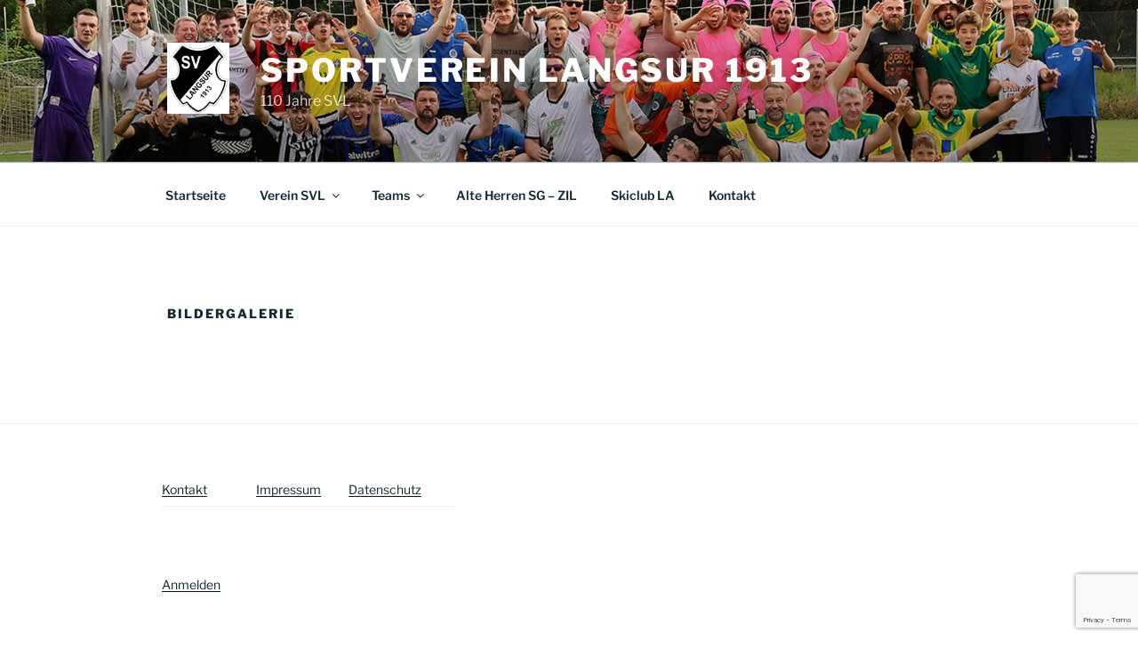

--- FILE ---
content_type: text/html; charset=utf-8
request_url: https://www.google.com/recaptcha/api2/anchor?ar=1&k=6LfYh4cUAAAAAML1b_peJ97b7bKinZS3VczLxkNr&co=aHR0cHM6Ly9zdi1sYW5nc3VyLmRlOjQ0Mw..&hl=en&v=PoyoqOPhxBO7pBk68S4YbpHZ&size=invisible&anchor-ms=20000&execute-ms=30000&cb=qg3rw4rqfr8a
body_size: 48505
content:
<!DOCTYPE HTML><html dir="ltr" lang="en"><head><meta http-equiv="Content-Type" content="text/html; charset=UTF-8">
<meta http-equiv="X-UA-Compatible" content="IE=edge">
<title>reCAPTCHA</title>
<style type="text/css">
/* cyrillic-ext */
@font-face {
  font-family: 'Roboto';
  font-style: normal;
  font-weight: 400;
  font-stretch: 100%;
  src: url(//fonts.gstatic.com/s/roboto/v48/KFO7CnqEu92Fr1ME7kSn66aGLdTylUAMa3GUBHMdazTgWw.woff2) format('woff2');
  unicode-range: U+0460-052F, U+1C80-1C8A, U+20B4, U+2DE0-2DFF, U+A640-A69F, U+FE2E-FE2F;
}
/* cyrillic */
@font-face {
  font-family: 'Roboto';
  font-style: normal;
  font-weight: 400;
  font-stretch: 100%;
  src: url(//fonts.gstatic.com/s/roboto/v48/KFO7CnqEu92Fr1ME7kSn66aGLdTylUAMa3iUBHMdazTgWw.woff2) format('woff2');
  unicode-range: U+0301, U+0400-045F, U+0490-0491, U+04B0-04B1, U+2116;
}
/* greek-ext */
@font-face {
  font-family: 'Roboto';
  font-style: normal;
  font-weight: 400;
  font-stretch: 100%;
  src: url(//fonts.gstatic.com/s/roboto/v48/KFO7CnqEu92Fr1ME7kSn66aGLdTylUAMa3CUBHMdazTgWw.woff2) format('woff2');
  unicode-range: U+1F00-1FFF;
}
/* greek */
@font-face {
  font-family: 'Roboto';
  font-style: normal;
  font-weight: 400;
  font-stretch: 100%;
  src: url(//fonts.gstatic.com/s/roboto/v48/KFO7CnqEu92Fr1ME7kSn66aGLdTylUAMa3-UBHMdazTgWw.woff2) format('woff2');
  unicode-range: U+0370-0377, U+037A-037F, U+0384-038A, U+038C, U+038E-03A1, U+03A3-03FF;
}
/* math */
@font-face {
  font-family: 'Roboto';
  font-style: normal;
  font-weight: 400;
  font-stretch: 100%;
  src: url(//fonts.gstatic.com/s/roboto/v48/KFO7CnqEu92Fr1ME7kSn66aGLdTylUAMawCUBHMdazTgWw.woff2) format('woff2');
  unicode-range: U+0302-0303, U+0305, U+0307-0308, U+0310, U+0312, U+0315, U+031A, U+0326-0327, U+032C, U+032F-0330, U+0332-0333, U+0338, U+033A, U+0346, U+034D, U+0391-03A1, U+03A3-03A9, U+03B1-03C9, U+03D1, U+03D5-03D6, U+03F0-03F1, U+03F4-03F5, U+2016-2017, U+2034-2038, U+203C, U+2040, U+2043, U+2047, U+2050, U+2057, U+205F, U+2070-2071, U+2074-208E, U+2090-209C, U+20D0-20DC, U+20E1, U+20E5-20EF, U+2100-2112, U+2114-2115, U+2117-2121, U+2123-214F, U+2190, U+2192, U+2194-21AE, U+21B0-21E5, U+21F1-21F2, U+21F4-2211, U+2213-2214, U+2216-22FF, U+2308-230B, U+2310, U+2319, U+231C-2321, U+2336-237A, U+237C, U+2395, U+239B-23B7, U+23D0, U+23DC-23E1, U+2474-2475, U+25AF, U+25B3, U+25B7, U+25BD, U+25C1, U+25CA, U+25CC, U+25FB, U+266D-266F, U+27C0-27FF, U+2900-2AFF, U+2B0E-2B11, U+2B30-2B4C, U+2BFE, U+3030, U+FF5B, U+FF5D, U+1D400-1D7FF, U+1EE00-1EEFF;
}
/* symbols */
@font-face {
  font-family: 'Roboto';
  font-style: normal;
  font-weight: 400;
  font-stretch: 100%;
  src: url(//fonts.gstatic.com/s/roboto/v48/KFO7CnqEu92Fr1ME7kSn66aGLdTylUAMaxKUBHMdazTgWw.woff2) format('woff2');
  unicode-range: U+0001-000C, U+000E-001F, U+007F-009F, U+20DD-20E0, U+20E2-20E4, U+2150-218F, U+2190, U+2192, U+2194-2199, U+21AF, U+21E6-21F0, U+21F3, U+2218-2219, U+2299, U+22C4-22C6, U+2300-243F, U+2440-244A, U+2460-24FF, U+25A0-27BF, U+2800-28FF, U+2921-2922, U+2981, U+29BF, U+29EB, U+2B00-2BFF, U+4DC0-4DFF, U+FFF9-FFFB, U+10140-1018E, U+10190-1019C, U+101A0, U+101D0-101FD, U+102E0-102FB, U+10E60-10E7E, U+1D2C0-1D2D3, U+1D2E0-1D37F, U+1F000-1F0FF, U+1F100-1F1AD, U+1F1E6-1F1FF, U+1F30D-1F30F, U+1F315, U+1F31C, U+1F31E, U+1F320-1F32C, U+1F336, U+1F378, U+1F37D, U+1F382, U+1F393-1F39F, U+1F3A7-1F3A8, U+1F3AC-1F3AF, U+1F3C2, U+1F3C4-1F3C6, U+1F3CA-1F3CE, U+1F3D4-1F3E0, U+1F3ED, U+1F3F1-1F3F3, U+1F3F5-1F3F7, U+1F408, U+1F415, U+1F41F, U+1F426, U+1F43F, U+1F441-1F442, U+1F444, U+1F446-1F449, U+1F44C-1F44E, U+1F453, U+1F46A, U+1F47D, U+1F4A3, U+1F4B0, U+1F4B3, U+1F4B9, U+1F4BB, U+1F4BF, U+1F4C8-1F4CB, U+1F4D6, U+1F4DA, U+1F4DF, U+1F4E3-1F4E6, U+1F4EA-1F4ED, U+1F4F7, U+1F4F9-1F4FB, U+1F4FD-1F4FE, U+1F503, U+1F507-1F50B, U+1F50D, U+1F512-1F513, U+1F53E-1F54A, U+1F54F-1F5FA, U+1F610, U+1F650-1F67F, U+1F687, U+1F68D, U+1F691, U+1F694, U+1F698, U+1F6AD, U+1F6B2, U+1F6B9-1F6BA, U+1F6BC, U+1F6C6-1F6CF, U+1F6D3-1F6D7, U+1F6E0-1F6EA, U+1F6F0-1F6F3, U+1F6F7-1F6FC, U+1F700-1F7FF, U+1F800-1F80B, U+1F810-1F847, U+1F850-1F859, U+1F860-1F887, U+1F890-1F8AD, U+1F8B0-1F8BB, U+1F8C0-1F8C1, U+1F900-1F90B, U+1F93B, U+1F946, U+1F984, U+1F996, U+1F9E9, U+1FA00-1FA6F, U+1FA70-1FA7C, U+1FA80-1FA89, U+1FA8F-1FAC6, U+1FACE-1FADC, U+1FADF-1FAE9, U+1FAF0-1FAF8, U+1FB00-1FBFF;
}
/* vietnamese */
@font-face {
  font-family: 'Roboto';
  font-style: normal;
  font-weight: 400;
  font-stretch: 100%;
  src: url(//fonts.gstatic.com/s/roboto/v48/KFO7CnqEu92Fr1ME7kSn66aGLdTylUAMa3OUBHMdazTgWw.woff2) format('woff2');
  unicode-range: U+0102-0103, U+0110-0111, U+0128-0129, U+0168-0169, U+01A0-01A1, U+01AF-01B0, U+0300-0301, U+0303-0304, U+0308-0309, U+0323, U+0329, U+1EA0-1EF9, U+20AB;
}
/* latin-ext */
@font-face {
  font-family: 'Roboto';
  font-style: normal;
  font-weight: 400;
  font-stretch: 100%;
  src: url(//fonts.gstatic.com/s/roboto/v48/KFO7CnqEu92Fr1ME7kSn66aGLdTylUAMa3KUBHMdazTgWw.woff2) format('woff2');
  unicode-range: U+0100-02BA, U+02BD-02C5, U+02C7-02CC, U+02CE-02D7, U+02DD-02FF, U+0304, U+0308, U+0329, U+1D00-1DBF, U+1E00-1E9F, U+1EF2-1EFF, U+2020, U+20A0-20AB, U+20AD-20C0, U+2113, U+2C60-2C7F, U+A720-A7FF;
}
/* latin */
@font-face {
  font-family: 'Roboto';
  font-style: normal;
  font-weight: 400;
  font-stretch: 100%;
  src: url(//fonts.gstatic.com/s/roboto/v48/KFO7CnqEu92Fr1ME7kSn66aGLdTylUAMa3yUBHMdazQ.woff2) format('woff2');
  unicode-range: U+0000-00FF, U+0131, U+0152-0153, U+02BB-02BC, U+02C6, U+02DA, U+02DC, U+0304, U+0308, U+0329, U+2000-206F, U+20AC, U+2122, U+2191, U+2193, U+2212, U+2215, U+FEFF, U+FFFD;
}
/* cyrillic-ext */
@font-face {
  font-family: 'Roboto';
  font-style: normal;
  font-weight: 500;
  font-stretch: 100%;
  src: url(//fonts.gstatic.com/s/roboto/v48/KFO7CnqEu92Fr1ME7kSn66aGLdTylUAMa3GUBHMdazTgWw.woff2) format('woff2');
  unicode-range: U+0460-052F, U+1C80-1C8A, U+20B4, U+2DE0-2DFF, U+A640-A69F, U+FE2E-FE2F;
}
/* cyrillic */
@font-face {
  font-family: 'Roboto';
  font-style: normal;
  font-weight: 500;
  font-stretch: 100%;
  src: url(//fonts.gstatic.com/s/roboto/v48/KFO7CnqEu92Fr1ME7kSn66aGLdTylUAMa3iUBHMdazTgWw.woff2) format('woff2');
  unicode-range: U+0301, U+0400-045F, U+0490-0491, U+04B0-04B1, U+2116;
}
/* greek-ext */
@font-face {
  font-family: 'Roboto';
  font-style: normal;
  font-weight: 500;
  font-stretch: 100%;
  src: url(//fonts.gstatic.com/s/roboto/v48/KFO7CnqEu92Fr1ME7kSn66aGLdTylUAMa3CUBHMdazTgWw.woff2) format('woff2');
  unicode-range: U+1F00-1FFF;
}
/* greek */
@font-face {
  font-family: 'Roboto';
  font-style: normal;
  font-weight: 500;
  font-stretch: 100%;
  src: url(//fonts.gstatic.com/s/roboto/v48/KFO7CnqEu92Fr1ME7kSn66aGLdTylUAMa3-UBHMdazTgWw.woff2) format('woff2');
  unicode-range: U+0370-0377, U+037A-037F, U+0384-038A, U+038C, U+038E-03A1, U+03A3-03FF;
}
/* math */
@font-face {
  font-family: 'Roboto';
  font-style: normal;
  font-weight: 500;
  font-stretch: 100%;
  src: url(//fonts.gstatic.com/s/roboto/v48/KFO7CnqEu92Fr1ME7kSn66aGLdTylUAMawCUBHMdazTgWw.woff2) format('woff2');
  unicode-range: U+0302-0303, U+0305, U+0307-0308, U+0310, U+0312, U+0315, U+031A, U+0326-0327, U+032C, U+032F-0330, U+0332-0333, U+0338, U+033A, U+0346, U+034D, U+0391-03A1, U+03A3-03A9, U+03B1-03C9, U+03D1, U+03D5-03D6, U+03F0-03F1, U+03F4-03F5, U+2016-2017, U+2034-2038, U+203C, U+2040, U+2043, U+2047, U+2050, U+2057, U+205F, U+2070-2071, U+2074-208E, U+2090-209C, U+20D0-20DC, U+20E1, U+20E5-20EF, U+2100-2112, U+2114-2115, U+2117-2121, U+2123-214F, U+2190, U+2192, U+2194-21AE, U+21B0-21E5, U+21F1-21F2, U+21F4-2211, U+2213-2214, U+2216-22FF, U+2308-230B, U+2310, U+2319, U+231C-2321, U+2336-237A, U+237C, U+2395, U+239B-23B7, U+23D0, U+23DC-23E1, U+2474-2475, U+25AF, U+25B3, U+25B7, U+25BD, U+25C1, U+25CA, U+25CC, U+25FB, U+266D-266F, U+27C0-27FF, U+2900-2AFF, U+2B0E-2B11, U+2B30-2B4C, U+2BFE, U+3030, U+FF5B, U+FF5D, U+1D400-1D7FF, U+1EE00-1EEFF;
}
/* symbols */
@font-face {
  font-family: 'Roboto';
  font-style: normal;
  font-weight: 500;
  font-stretch: 100%;
  src: url(//fonts.gstatic.com/s/roboto/v48/KFO7CnqEu92Fr1ME7kSn66aGLdTylUAMaxKUBHMdazTgWw.woff2) format('woff2');
  unicode-range: U+0001-000C, U+000E-001F, U+007F-009F, U+20DD-20E0, U+20E2-20E4, U+2150-218F, U+2190, U+2192, U+2194-2199, U+21AF, U+21E6-21F0, U+21F3, U+2218-2219, U+2299, U+22C4-22C6, U+2300-243F, U+2440-244A, U+2460-24FF, U+25A0-27BF, U+2800-28FF, U+2921-2922, U+2981, U+29BF, U+29EB, U+2B00-2BFF, U+4DC0-4DFF, U+FFF9-FFFB, U+10140-1018E, U+10190-1019C, U+101A0, U+101D0-101FD, U+102E0-102FB, U+10E60-10E7E, U+1D2C0-1D2D3, U+1D2E0-1D37F, U+1F000-1F0FF, U+1F100-1F1AD, U+1F1E6-1F1FF, U+1F30D-1F30F, U+1F315, U+1F31C, U+1F31E, U+1F320-1F32C, U+1F336, U+1F378, U+1F37D, U+1F382, U+1F393-1F39F, U+1F3A7-1F3A8, U+1F3AC-1F3AF, U+1F3C2, U+1F3C4-1F3C6, U+1F3CA-1F3CE, U+1F3D4-1F3E0, U+1F3ED, U+1F3F1-1F3F3, U+1F3F5-1F3F7, U+1F408, U+1F415, U+1F41F, U+1F426, U+1F43F, U+1F441-1F442, U+1F444, U+1F446-1F449, U+1F44C-1F44E, U+1F453, U+1F46A, U+1F47D, U+1F4A3, U+1F4B0, U+1F4B3, U+1F4B9, U+1F4BB, U+1F4BF, U+1F4C8-1F4CB, U+1F4D6, U+1F4DA, U+1F4DF, U+1F4E3-1F4E6, U+1F4EA-1F4ED, U+1F4F7, U+1F4F9-1F4FB, U+1F4FD-1F4FE, U+1F503, U+1F507-1F50B, U+1F50D, U+1F512-1F513, U+1F53E-1F54A, U+1F54F-1F5FA, U+1F610, U+1F650-1F67F, U+1F687, U+1F68D, U+1F691, U+1F694, U+1F698, U+1F6AD, U+1F6B2, U+1F6B9-1F6BA, U+1F6BC, U+1F6C6-1F6CF, U+1F6D3-1F6D7, U+1F6E0-1F6EA, U+1F6F0-1F6F3, U+1F6F7-1F6FC, U+1F700-1F7FF, U+1F800-1F80B, U+1F810-1F847, U+1F850-1F859, U+1F860-1F887, U+1F890-1F8AD, U+1F8B0-1F8BB, U+1F8C0-1F8C1, U+1F900-1F90B, U+1F93B, U+1F946, U+1F984, U+1F996, U+1F9E9, U+1FA00-1FA6F, U+1FA70-1FA7C, U+1FA80-1FA89, U+1FA8F-1FAC6, U+1FACE-1FADC, U+1FADF-1FAE9, U+1FAF0-1FAF8, U+1FB00-1FBFF;
}
/* vietnamese */
@font-face {
  font-family: 'Roboto';
  font-style: normal;
  font-weight: 500;
  font-stretch: 100%;
  src: url(//fonts.gstatic.com/s/roboto/v48/KFO7CnqEu92Fr1ME7kSn66aGLdTylUAMa3OUBHMdazTgWw.woff2) format('woff2');
  unicode-range: U+0102-0103, U+0110-0111, U+0128-0129, U+0168-0169, U+01A0-01A1, U+01AF-01B0, U+0300-0301, U+0303-0304, U+0308-0309, U+0323, U+0329, U+1EA0-1EF9, U+20AB;
}
/* latin-ext */
@font-face {
  font-family: 'Roboto';
  font-style: normal;
  font-weight: 500;
  font-stretch: 100%;
  src: url(//fonts.gstatic.com/s/roboto/v48/KFO7CnqEu92Fr1ME7kSn66aGLdTylUAMa3KUBHMdazTgWw.woff2) format('woff2');
  unicode-range: U+0100-02BA, U+02BD-02C5, U+02C7-02CC, U+02CE-02D7, U+02DD-02FF, U+0304, U+0308, U+0329, U+1D00-1DBF, U+1E00-1E9F, U+1EF2-1EFF, U+2020, U+20A0-20AB, U+20AD-20C0, U+2113, U+2C60-2C7F, U+A720-A7FF;
}
/* latin */
@font-face {
  font-family: 'Roboto';
  font-style: normal;
  font-weight: 500;
  font-stretch: 100%;
  src: url(//fonts.gstatic.com/s/roboto/v48/KFO7CnqEu92Fr1ME7kSn66aGLdTylUAMa3yUBHMdazQ.woff2) format('woff2');
  unicode-range: U+0000-00FF, U+0131, U+0152-0153, U+02BB-02BC, U+02C6, U+02DA, U+02DC, U+0304, U+0308, U+0329, U+2000-206F, U+20AC, U+2122, U+2191, U+2193, U+2212, U+2215, U+FEFF, U+FFFD;
}
/* cyrillic-ext */
@font-face {
  font-family: 'Roboto';
  font-style: normal;
  font-weight: 900;
  font-stretch: 100%;
  src: url(//fonts.gstatic.com/s/roboto/v48/KFO7CnqEu92Fr1ME7kSn66aGLdTylUAMa3GUBHMdazTgWw.woff2) format('woff2');
  unicode-range: U+0460-052F, U+1C80-1C8A, U+20B4, U+2DE0-2DFF, U+A640-A69F, U+FE2E-FE2F;
}
/* cyrillic */
@font-face {
  font-family: 'Roboto';
  font-style: normal;
  font-weight: 900;
  font-stretch: 100%;
  src: url(//fonts.gstatic.com/s/roboto/v48/KFO7CnqEu92Fr1ME7kSn66aGLdTylUAMa3iUBHMdazTgWw.woff2) format('woff2');
  unicode-range: U+0301, U+0400-045F, U+0490-0491, U+04B0-04B1, U+2116;
}
/* greek-ext */
@font-face {
  font-family: 'Roboto';
  font-style: normal;
  font-weight: 900;
  font-stretch: 100%;
  src: url(//fonts.gstatic.com/s/roboto/v48/KFO7CnqEu92Fr1ME7kSn66aGLdTylUAMa3CUBHMdazTgWw.woff2) format('woff2');
  unicode-range: U+1F00-1FFF;
}
/* greek */
@font-face {
  font-family: 'Roboto';
  font-style: normal;
  font-weight: 900;
  font-stretch: 100%;
  src: url(//fonts.gstatic.com/s/roboto/v48/KFO7CnqEu92Fr1ME7kSn66aGLdTylUAMa3-UBHMdazTgWw.woff2) format('woff2');
  unicode-range: U+0370-0377, U+037A-037F, U+0384-038A, U+038C, U+038E-03A1, U+03A3-03FF;
}
/* math */
@font-face {
  font-family: 'Roboto';
  font-style: normal;
  font-weight: 900;
  font-stretch: 100%;
  src: url(//fonts.gstatic.com/s/roboto/v48/KFO7CnqEu92Fr1ME7kSn66aGLdTylUAMawCUBHMdazTgWw.woff2) format('woff2');
  unicode-range: U+0302-0303, U+0305, U+0307-0308, U+0310, U+0312, U+0315, U+031A, U+0326-0327, U+032C, U+032F-0330, U+0332-0333, U+0338, U+033A, U+0346, U+034D, U+0391-03A1, U+03A3-03A9, U+03B1-03C9, U+03D1, U+03D5-03D6, U+03F0-03F1, U+03F4-03F5, U+2016-2017, U+2034-2038, U+203C, U+2040, U+2043, U+2047, U+2050, U+2057, U+205F, U+2070-2071, U+2074-208E, U+2090-209C, U+20D0-20DC, U+20E1, U+20E5-20EF, U+2100-2112, U+2114-2115, U+2117-2121, U+2123-214F, U+2190, U+2192, U+2194-21AE, U+21B0-21E5, U+21F1-21F2, U+21F4-2211, U+2213-2214, U+2216-22FF, U+2308-230B, U+2310, U+2319, U+231C-2321, U+2336-237A, U+237C, U+2395, U+239B-23B7, U+23D0, U+23DC-23E1, U+2474-2475, U+25AF, U+25B3, U+25B7, U+25BD, U+25C1, U+25CA, U+25CC, U+25FB, U+266D-266F, U+27C0-27FF, U+2900-2AFF, U+2B0E-2B11, U+2B30-2B4C, U+2BFE, U+3030, U+FF5B, U+FF5D, U+1D400-1D7FF, U+1EE00-1EEFF;
}
/* symbols */
@font-face {
  font-family: 'Roboto';
  font-style: normal;
  font-weight: 900;
  font-stretch: 100%;
  src: url(//fonts.gstatic.com/s/roboto/v48/KFO7CnqEu92Fr1ME7kSn66aGLdTylUAMaxKUBHMdazTgWw.woff2) format('woff2');
  unicode-range: U+0001-000C, U+000E-001F, U+007F-009F, U+20DD-20E0, U+20E2-20E4, U+2150-218F, U+2190, U+2192, U+2194-2199, U+21AF, U+21E6-21F0, U+21F3, U+2218-2219, U+2299, U+22C4-22C6, U+2300-243F, U+2440-244A, U+2460-24FF, U+25A0-27BF, U+2800-28FF, U+2921-2922, U+2981, U+29BF, U+29EB, U+2B00-2BFF, U+4DC0-4DFF, U+FFF9-FFFB, U+10140-1018E, U+10190-1019C, U+101A0, U+101D0-101FD, U+102E0-102FB, U+10E60-10E7E, U+1D2C0-1D2D3, U+1D2E0-1D37F, U+1F000-1F0FF, U+1F100-1F1AD, U+1F1E6-1F1FF, U+1F30D-1F30F, U+1F315, U+1F31C, U+1F31E, U+1F320-1F32C, U+1F336, U+1F378, U+1F37D, U+1F382, U+1F393-1F39F, U+1F3A7-1F3A8, U+1F3AC-1F3AF, U+1F3C2, U+1F3C4-1F3C6, U+1F3CA-1F3CE, U+1F3D4-1F3E0, U+1F3ED, U+1F3F1-1F3F3, U+1F3F5-1F3F7, U+1F408, U+1F415, U+1F41F, U+1F426, U+1F43F, U+1F441-1F442, U+1F444, U+1F446-1F449, U+1F44C-1F44E, U+1F453, U+1F46A, U+1F47D, U+1F4A3, U+1F4B0, U+1F4B3, U+1F4B9, U+1F4BB, U+1F4BF, U+1F4C8-1F4CB, U+1F4D6, U+1F4DA, U+1F4DF, U+1F4E3-1F4E6, U+1F4EA-1F4ED, U+1F4F7, U+1F4F9-1F4FB, U+1F4FD-1F4FE, U+1F503, U+1F507-1F50B, U+1F50D, U+1F512-1F513, U+1F53E-1F54A, U+1F54F-1F5FA, U+1F610, U+1F650-1F67F, U+1F687, U+1F68D, U+1F691, U+1F694, U+1F698, U+1F6AD, U+1F6B2, U+1F6B9-1F6BA, U+1F6BC, U+1F6C6-1F6CF, U+1F6D3-1F6D7, U+1F6E0-1F6EA, U+1F6F0-1F6F3, U+1F6F7-1F6FC, U+1F700-1F7FF, U+1F800-1F80B, U+1F810-1F847, U+1F850-1F859, U+1F860-1F887, U+1F890-1F8AD, U+1F8B0-1F8BB, U+1F8C0-1F8C1, U+1F900-1F90B, U+1F93B, U+1F946, U+1F984, U+1F996, U+1F9E9, U+1FA00-1FA6F, U+1FA70-1FA7C, U+1FA80-1FA89, U+1FA8F-1FAC6, U+1FACE-1FADC, U+1FADF-1FAE9, U+1FAF0-1FAF8, U+1FB00-1FBFF;
}
/* vietnamese */
@font-face {
  font-family: 'Roboto';
  font-style: normal;
  font-weight: 900;
  font-stretch: 100%;
  src: url(//fonts.gstatic.com/s/roboto/v48/KFO7CnqEu92Fr1ME7kSn66aGLdTylUAMa3OUBHMdazTgWw.woff2) format('woff2');
  unicode-range: U+0102-0103, U+0110-0111, U+0128-0129, U+0168-0169, U+01A0-01A1, U+01AF-01B0, U+0300-0301, U+0303-0304, U+0308-0309, U+0323, U+0329, U+1EA0-1EF9, U+20AB;
}
/* latin-ext */
@font-face {
  font-family: 'Roboto';
  font-style: normal;
  font-weight: 900;
  font-stretch: 100%;
  src: url(//fonts.gstatic.com/s/roboto/v48/KFO7CnqEu92Fr1ME7kSn66aGLdTylUAMa3KUBHMdazTgWw.woff2) format('woff2');
  unicode-range: U+0100-02BA, U+02BD-02C5, U+02C7-02CC, U+02CE-02D7, U+02DD-02FF, U+0304, U+0308, U+0329, U+1D00-1DBF, U+1E00-1E9F, U+1EF2-1EFF, U+2020, U+20A0-20AB, U+20AD-20C0, U+2113, U+2C60-2C7F, U+A720-A7FF;
}
/* latin */
@font-face {
  font-family: 'Roboto';
  font-style: normal;
  font-weight: 900;
  font-stretch: 100%;
  src: url(//fonts.gstatic.com/s/roboto/v48/KFO7CnqEu92Fr1ME7kSn66aGLdTylUAMa3yUBHMdazQ.woff2) format('woff2');
  unicode-range: U+0000-00FF, U+0131, U+0152-0153, U+02BB-02BC, U+02C6, U+02DA, U+02DC, U+0304, U+0308, U+0329, U+2000-206F, U+20AC, U+2122, U+2191, U+2193, U+2212, U+2215, U+FEFF, U+FFFD;
}

</style>
<link rel="stylesheet" type="text/css" href="https://www.gstatic.com/recaptcha/releases/PoyoqOPhxBO7pBk68S4YbpHZ/styles__ltr.css">
<script nonce="fYYEwVwcjkXytR-E7n8ExA" type="text/javascript">window['__recaptcha_api'] = 'https://www.google.com/recaptcha/api2/';</script>
<script type="text/javascript" src="https://www.gstatic.com/recaptcha/releases/PoyoqOPhxBO7pBk68S4YbpHZ/recaptcha__en.js" nonce="fYYEwVwcjkXytR-E7n8ExA">
      
    </script></head>
<body><div id="rc-anchor-alert" class="rc-anchor-alert"></div>
<input type="hidden" id="recaptcha-token" value="[base64]">
<script type="text/javascript" nonce="fYYEwVwcjkXytR-E7n8ExA">
      recaptcha.anchor.Main.init("[\x22ainput\x22,[\x22bgdata\x22,\x22\x22,\[base64]/[base64]/[base64]/ZyhXLGgpOnEoW04sMjEsbF0sVywwKSxoKSxmYWxzZSxmYWxzZSl9Y2F0Y2goayl7RygzNTgsVyk/[base64]/[base64]/[base64]/[base64]/[base64]/[base64]/[base64]/bmV3IEJbT10oRFswXSk6dz09Mj9uZXcgQltPXShEWzBdLERbMV0pOnc9PTM/bmV3IEJbT10oRFswXSxEWzFdLERbMl0pOnc9PTQ/[base64]/[base64]/[base64]/[base64]/[base64]\\u003d\x22,\[base64]\x22,\x22HnFSBsONGMKQXMKmwopawpdQWcOmC3hFwoXCmcO7wp/DojhpYX3CmzhTOsKJW1PCj1fDiVTCuMK8RcOsw4/CjcOyd8O/e3jCosOWwrRdw4QIaMOewpXDuDXCvMKncAFxwrQBwr3CrjbDrijCnhsfwrNFOQ/[base64]/Cjj5seBjDknBkwrFKwofDr002w5QUL8KhTl4RJcOXw4Q2wrJMWileGMO/w68PWMK9XsKlZcO4bTPCpsOtw6d6w6zDnsOQw6/[base64]/KBtaK2DDm3kJwrHCoMK0w53CusO+wrTDmjnCnGLDt3DDkTfDv8KeRMKSwrcCwq5pVGFrwqDCg0tfw6gSPkZsw6xVG8KFLxrCv159wqM0asK3E8KywrQuw4vDv8O4QsO0McOQDnkqw7/DucKTWVVMXcKAwqE6wo/DvyDDmFXDocKSwrAqZBcrTWo5wq9Iw4Iow5Vzw6JcF1sSMWbCvRszwqFZwpdjw4LClcOHw6TDggDCu8KwKDzDmDjDvcKpwppowqwSXzLCt8KRBAxcT1xuMj7Dm05Uw7nDkcOXHcOgScK0STYxw4sBwo/DucOcwr9iDsOBwqdcZcONw7cgw5cAEQsnw57CqsO8wq3CtMKZbsOvw5kswrPDusO+wrtbwpwVwpLDu04dUgjDkMKUUsKfw5tNecOTSsK7agnDmsOkAHU+wovCosKXecKtNmXDnx/CkcKZVcK3E8OxRsOiwp8Iw63DgXJww6A3XcOAw4LDi8OWZhYyw4PCvsO7fMKwSV43wr1GasOOwrBiHsKjOsOswqAfw6/CumERLsK1JMKqBFXDlMOcV8Osw77Coi0BLn9mOFgmPScsw6rDpidhZsOyw4vDi8OGw7fDrMOIa8OvwoHDscOiw5LDmRJuVMOpdwjDrcOrw4gAw4HDhcK1FcKuXDbDoifCmWxHw43CpsKhw5VjDkV/FMOSMH/[base64]/CocK6w4bDqFPCmVB3RsOMwqtdfcKnLm3ClE1IwqjCq8K/[base64]/Du8O/eikLwqFHwr97w67DgS91PsOTZiAbbRnCu8KYw6/DrWVWwokdLFsqDztnw4NzCzAYw5NXw68fRB1cw6nDm8Kiw6zCtsKKwop0S8OpwqTClMKBOx3DrQbClcO5BMOQZsOqwrXDqcK6CFx/KHfDiGd/H8OxVcKxVG53fExNwoduwp7DlMKPOGdsM8KDwovCm8OMAsOSw4TDscKdGBnDkUN3wpVXGV4xw7VgwqbCvMK6A8KDQwUEasKcwqArZF0KXGzDl8Oew74ew4jCkCPDoAsEXXZ6wopowr/DrsKvw5w8w5bCqS7CnsKkGMO5wqzCi8OrZA7CpCvDhMKww68jVgZEw6cGwpgsw5fCs3nDoSQuJ8OfbhZRwq7CpBTCncOqGMKLJ8OfIcKRw5vCocKRw7hKMTldw5zDhsOWw4XDqcKjw5IKasK4R8O/w5pcwrvDs1TCk8K/[base64]/DjcOHwr7DpzDCpMOvwqZ6w6/DtlTDgAA+w4VVM8KFf8K3bmHDksKMwoFKO8K3WT8gTMKwwrBUw7nCvHbDlMO4w5IKJHQjw68FZ0dgw5l/cMOWI2vDrMKNZ0DCj8K8LcKdBgTCpAvCo8OTw6jCrcK/[base64]/DiTlYw6vDgQBYUsOhZcKSIcOIAsO2Q2DDhnYcw6vCshLDuQFNaMK6w5MIwrLDosOnWcOKHV3DscOsdsO1UMK+w4jDt8KvMDBMcMO0w67Cpn/CiFwLwrAsRsKWw5nCsMOIMzoaUcO9w4fDs1cSYMKHw5zCi2XDmsO1w5ZwWnofwr3DimnCvcOMw6EFwrvDuMK+wozDs0ZEZDLCksKNMMOawpbCtMK5wqIHw4nCp8KSOXrDksKDZgbDncKxKSHCly/[base64]/ChU7CkzAgVF3ClETDtjU/w505w410cDjChsO0w4jDk8KNw5Unw57Dg8O8w5xnwpwEdMOeJ8KmF8KkYsOzw6nCusOVw7PDlsOOf2Zmc3Ziwp3DhMKSJ2zCjHZdAcOdAcOZw6/[base64]/GEQLw5pnTcOswq/CkcK4w6TClMOUw4TDk8O5KsO0wqURw4bClhfDnsKnMMOGA8OcUBjDu1hPw7sie8Onwq3Com12wroEbMKvFD7Dk8O1w5pRwonCqW8OwrvDqgBbw4zDsWEQwqUzwr0/[base64]/ZgXCg3EWG3QIAMOJGm0/akrDpUnDhg3DncK1w6TDq8OaX8OYO1PDicKyaGZ7AcOdw7hnFjPDm1FuLsK6w53CpsOjScOWwq3DqFLDssOrwqI4wo/DpQzDo8OXw5NOwpcpwo/DicKRFsKIw5RRwoLDvnLDtDBIw47DmwPCsg/DjsOuDsOSRsO3BmxGwodQwogKw4TDtBNjNgY7wpg3K8KrAkEEwofCkT0CEBXCicO3S8OXwopDw7rCqcK7cMOBw6DCt8KNfi3Ch8KObMOAw7zDsXhcwotpw5vCtcKSO01WwoXCvmYowoDCmlXCoWV6TlTDscORw7jClyQOw7PDusK0OWVWw63DqzUKwrHCvHYBw7/ChMKIbMKew4tXw5wnQsOGBx3DtcKub8KofDDDkWdUKUJUPQHDiE09B1zCscKeBmgcwoVJwp8XKWkeJMOwwozCnkXCssO/QDrDvMKwOF9LwqYTw683dcKuccKiwqwfwq7Cn8Obw7Q5wrxywq89NgjDjVDDocKCJ05owqLCjzLCncKbwq83NcORw6bCnFMGXsKSAm3CiMOcDsOWw7YEw6pxw5pyw4dZEsOeWyoywqd2wpzCv8OCVlQLw4LCsDc9AsK/w7nDksOdw7MlQGzCg8KPXsO2GybDgyvDkmLCvcK3Ow/[base64]/[base64]/DkcO1wqQlw6YPw67CuXbDlyNKYFlPwpkZwoLCk05/bkxtTQ9vw7YXd30OUcO7wqDDnnzCugkjL8OOw7xAw5gMwp3DhMOqwrwSKzbDmsKDVArCsRxQwp52wq7DnMK9OcK1wrVuwprCkGx1LcOFw5XDnn/DhzDDoMK8w7UQwqxANgxJwqfDt8OhwqPClDdcw6zDjsKzwodFckdGw7TDg0LCpQVHw4XDlw7DoSRGw5bDrVLClSUnw5bCrz/DscOZAsOXBcKUwofDsDnCkcOxO8KFfy1tw7DDljPCocKiw6/ChcKzQcOXw5LDg3NaSsKbwoPDlcKfD8OIw7vCo8KaPsKtwqx2w5pRbGYJZcKMKMKPwpgowpkAwpE9bW9Kf0fDvR7DvsKYwrsww7MLwp/DpnxGfHrChUYnHsKTDnxrXcKgZcKvwqDCvcOJwqPDhF46Q8ODw5DCtcOtZw/DvTkXwpjDusOXGMK7f08/w5TDuyA+aQc3w6sJwrUcKMO+I8K3AjbDvMKKcDrDpcO9GnzDucKQDWB3IzYQWsKmwpsAO2h3w45cDxvCl3RxKHdWXyJMewLCtMOQw7jCgsK2QcORPDDCnTvDr8O4fcO7w4/CuTZGP08Cw5vDvMKfT1XDucOowqQXYMKZw4o9woDDtFXCm8OUOSJzOnUHX8K0H2Euw53DkC/Dji7Dn03CkMKowpjDtSkNDhI5wofCkRJxwr4iw4kkJsKlXVnDtsOGe8OmwqYJdsOjw6fDncKbShLChMOZwp5Qw6XCu8OBTx0JCMK/wozDl8OnwrU5GWpmEhRmwo/CrcOrwoTDncKAcsOaC8ODw57DqcO1U3VrwrB+w55AXklJw5XCqyfCkjlnW8OQw6hAHn4KwrzDo8KUHE/[base64]/CnsKLw4RpE3tuD8K4GsKrDsOpwqVSwrjCssOsw5cwUVkET8KfAhMSNngSwqfDlC/[base64]/DgMObwofDmMKGcVhefsKvJAbCmsOvw7ojEMK0w7VKwrBCw5XCtcOAImLCuMKFEzcdWMKdwrB2YHZdEULCuXPDtlwxwqN5wpZ0FQY0LMOYwqdjCwvCrQrCr0Q5w5R2exrCjsOxAEDDpsO/[base64]/DhsK7wrDCp8KkbADDtUzDmMOlPsOKwrpKb0MFVTvDrhlawr3ChSlOcsOKw4/CpcKPTHgXwpYrw5zCpn/DpjQlwrsRHcOedS4iw73CkE/[base64]/[base64]/DoG1IQWkxw5bDlWfDixHCslDCtMO9w5HDtMOABcOyCcKhwohmb35DcMK2w5bCocOkTsO1cEpQEcKMw61twq3Ct3tswqvDncOVwpFywpt9w6XCsAzDkWfDuFvCjsOlS8KMCTlPwojDrnfDnRZuenjCngTCgcK+wqTCqcO3X3hEwqDCm8K0Y2/CtsOlw6t/w49OP8KJFMORYcKCw5VKTcOYwqhyw5PDrEVVABxFCsKlw6dFNcOIa2M+O3IOfsKWbcORwoEfw78mwqoRV8KgN8KSH8OETF3ChDVGw5Rsw4nCt8OUaz9UesKLw7EtN3XDomzDoAjCpT8EAg/[base64]/[base64]/JMKww5FnRBJpwoTDpzASbsKIw4rCk8KiARXDoDN+ZxrCkhzCoMKswo/CrjPCs8KAw7XDrWDCjzvCsnwsRcOzH2MkB1zDgjtCcnEYwpfClMO7EVdLdjrCjsO3wqQzHQYCRAvCmsO4wpjDjsKHw7HCr0zDnsKLw5/DkXR1wprCm8OCwrzCrsKCcizDnsK8wq5+w6N5wrDDmMOhw4Nbw6NvdiVWCMOzMHfDqmDCrMOfVcOAF8Kxw4/DvMOMNcOhw55sDcOoM2DCgTsTw64SRcO4cMKBWWobw40kNsKgEUXDksKpPhXCm8KHLsO5bUDCqXNTHAjCsRrDu3pjCMOMTHp3w7fDlQ/Cl8OLwp4Aw5pJw57DisOyw6REbnLDqsKXw7fDvWnDhcOwe8K/wqzCinTCqGTCjMOcw7/Dn2VHJcK4ewfDuCrCrcOEwoHCjEkjVU3Dl1/DlMK9IMKMw47DhCDCrFjCkCtRw7DCkMOvX0LCumQ8bBDDh8OEe8KlDirDuRTDvMK9d8KlMMOhw5TDgHspw7/DmMOqGXYXwoPDpCrDuTZzw7Jjw7HDv2MvYArCtgnDgQo8DCHDsBfDn33CjgXDogwwNQ5vBWTDuVwjGWdlw7Z2N8OvYns/R3vDn0tNwod1bMKjRsOQWStyYcOGw4PCpnBYK8K1cMOIMsOEw7dkwr5Tw7rCu2hawppkwpHCoS/CicOkM1TCri4mw5zCoMO/[base64]/DmkLClcOsQDvCpkTDgxhibSvCicOzU0xIwqLDnkzDskjDi19awoTDpsOawojCgzpTw5R3fcOTKMOsw5fDmMObU8K6a8OZwpHDr8K8JcOiAcOzBcOiwo3DnMKVw4dTwpbDuTw1w51hwqECw68kwo/DhgnDpB7Dv8OVwrrChHkWwqDDvMObGm9hwrjDj2rCjyLDpGXDqk13wqgKwqRDw4pyTzh4RnRGOsKpWsOSwoYTw5vCm1x2MzwMw57CuMOcP8OYHG06wqXDv8Kzw6zDgMOvwqcOw6PDn8ODKsK/[base64]/[base64]/CgcK5PlM8UcKcNsKwwq7CucKIXcOtbz1qARYkwq3CsHXCiMOlwq/ChcOsWcK+VwnClRhbwrfCusODwprDisKFMw/[base64]/Co1omw5bDt8OSNHfDkMO3w4N8w7/Dvm/[base64]/DjCfDl8OwDHHDuD7CvyTDqztDwqJtwoNOwpTDiSE7wojCuD9zwqvDvRrCoWLCtj7Cp8K3w6w0w5bDrMKmMjDCk3PDkzdyFl7DiMOQwrXCosOURsKYw6sXwrTDhyQ5w4fDp1x3Q8Kgw7/CqsKcCcKEwp44wqDDqsOBQcOGwrvCmDrDhMOiM0EdElRzwp3DtgfCpMOtwo5Yw5nDl8K5wp/Cn8OrwpZwK30lwrAPw6FWJD5XWMOoJgvCuDF7CcObwqo3wrdOwqfDpi7CiMKQBgfDkcKhwrZKw7UKO8KrwoXCtyIuEsK8wo8YdVPCqVVFw6PComDDlsKdV8KaAsK8MsOow5MRwrLCk8OVIMORwq/Cs8O/VGAVw4YmwrvDt8OmS8OowpVawrbDn8OKwpUFQHnCsMOaeMOUOsO4cn97w4NyeV1/[base64]/CpsKEUT5FCw/Dr10vKsOxOn3DgwISwrjDjcKEDsOlwqDDv2PDp8Kswo9rwoRZZ8K0wqDDjcOpw6Z/w4DDncK4w7nDlgrCuj3CszXCgcKIw6bDlBjCksOvwqTDrMKVHGgzw4Zew55uQcOfWQzDpMKEWHXCtcOhMUXDhBDDgMK/[base64]/Dv3jCmsOEK8OwesK1JcKkVMKzRsO2wrIfEyLDt3LDiQIDw4Nywq05OXEXEcKFYMOcHcOJasOMWMOPwqXCuX/CusKuwp85fsOfBMK+wrAjJMKVZ8OqwpHDugUwwrk8SR/Du8KtYMOLOMK8wrQdw5HDs8O/Mzp4f8OcA8OaZcKCAjZiFsKxw7XCnjfDpMONwrYsVcKHZlUkdsKVwqLCnMOOZMOEw7cnWcOTw6AKUV/Dq3PCicOMwrBhH8K3w6keTCJ9w79iL8OeFsK1w49KYsOrKCgPw4zCqMKWw6tcw7TDrcKMQlPDpGbCm1MzHMOVw74xwqjDrEg+YjkpLVR/wqYeNR5JB8OaEW8wKknCosOqJ8Khwp7DssO4wpfDmA8PaMKTwoDDn05hZsKQwoBXE1DCpj5WXHMMwq7DnsOPwqPDvGDCqiZHDMOFRVIxw5/Dpl5Bw7HDijDCkSwzwq7CiT0wPDrDv0NNwqDDhFfCp8KnwoV8DsKUwoobHCTDpg/DjkFaDcKDw5Q1AMO0CBAmEzB6PCfCjXcaC8O4C8OxwrANNDUrwrMhwpfDpXlCE8KUcMKrIADDrCxsY8Oew4jDhsOZPcONw7xTw4vDgRpJFHs1EcOUEg3CpcOCw4QgNsOUwro/Bl1gw7zDncObw7/[base64]/Ck8KOZCttMUvDjVIbwr3Dkggfw6DCgsOyEMKQLzzDlMO/aFPDl0QqWWDDlcKawrIXTMOqwpgLwrtFwolfw7rDosKnfMOcwpAFw4AOGcOyfcKswrnDqMKPHTVcw7DCrigzWl1XdcKcVj57wovDqnfCnyVdE8KUYsKCMWfCuX3CiMOfw5HCucOyw6s/I0DDiwJ5woM7cxETAcK4T2lVIn3CuDJhS29ZXX5kaE8HPyTDgxwSBcKuw6FPw4/CnMO/E8Kgw4wTw74hanjClMKBwq9mGAPCkGpswobDicKfJcOuwqZNCsKhwrfDtsONw4fDvzXDh8KNw5oMMzPDgsKYN8KpXsO9Pi5JF0B/[base64]/DimXDisO5GgjDgw9+w5rDhg/Cl8OuL3FFw6fCnMOkw5Mnw7RtPHV2eThxKMKZw5hDw7Udw4LDvDBsw7EHw7NswqMTwo3CqsKfJsOpIFh3K8KowoBUGMOUw4nDmcKqwp9yLcOfw7tQP0dUc8OBbGDCjsKtw7Nzw5plwoHDpcOTA8OdTHnDusK+woUiKcK/[base64]/Dp0Zcw5LDlMOBwoddM1bDqsKXGcK9BMKxw7B+JBPDqsKeNS/CucKJJw4cbsOdworDmR3CncKswo7Cgx3CgEcww4/Do8OJR8KSw7LDucKFwrPCpxjDi1cCYsOHF03Dk3jDvTJaNcKBNmwFw6UOSQYOFMKGwpPCncKUIsKWw7fCpgcqwqYRw7/CqjnDgsKZwrRwwrDCvgvDsBbDi3dtesO6KWnCkwzDsi7CjcOrw7oNw6TChcOFEj3CszAZw51uEcKxTFLCoRk9RHDDicK7AFoBwqk1w6ZXw7lSwoA1RMO1EsOaw4FAwqgGOsOyQsOLwqxIw7fColsCwrF9wqLCgsKJw4jCkBFFw6vCgcO8P8KywrjCosOLw4o/[base64]/QsO/w4vCuUQeI8KewqhKbcOEYBFrfsK3w7AtwrNFw7jDnXglwp7DgFRqb2ULIMKwJgoDDlbDm3tVTz15FgoORhXDlWvDsSXDk2/[base64]/w54dwqfDr2lmbsOTwrd6w698KsOsQcKiwrvDp8KQZ1LCuCTCun7DlcOhI8K2w4JHEybDszvCo8OPwqjDtcKkw47Ci1rCrcOnwoLDi8OvwojCu8OlHsKPW28DKTHCicOWw4vDmzBldjBkOsOsIzI7wpDDhR7DncOAwqDDg8O3w77DvRnDqlwGw7/CgkXDuWsnw7rCmcKDd8KKw7zDssOpw4cYwq58w4vCnUQhw5MCw6R2fMKRwpDDgMOOFMKMwrrCoxfCucKjwrfCoMKbc3PCscOhw5Ycw79Kw440w4NHw77Drk7Cr8KKw5/DisKew6XDnMOZw7NRw7rDuh3Dr2EAwoDDqiHCm8ObBARHCgjDpQLCiXIIW2xDw5jDhcOUwojDnMK8BMOHKjssw5RZw51dw7TDsMKmw6xTE8O1M1U/asOEw4sow5YPbQAyw58tScOJw7w2wqXCpcKSwrBowrXDrMO6OcO/JMKPbcKew7/DscOOwrAdYT4DVXRETsK4wpnDpcOwwrPCpsO3w519wrcLa00DdCzCpAJ7w5sANsOBwr3CmQnDr8Kaeh/Cr8KlwpPCj8KOA8O7w7XDr8Osw5bCvUzCuk8+woPCnMO4wr8+w70Yw5/CrsKaw5RrXcKqEMOAWMO6w6XDin4iZhAAw4/ChB8gwoLCnsOzw6pHGsOZw7tSw6PCpMKbw5xuwr4tECBXMcKFw4sdwrlDZHXDlsODBTUiw506IGTCsMOnw7hlccOcwrPDuU0Xwp9sw4/[base64]/U8OAw7QLw6caMCHCgEHCtMO8Q8O6Q0wfw6kWPcKJWifDuQEdGMK6esKvBMOSesKtw5nCqcOdw4/[base64]/Dl3jCvX7Drn1Kw4Nswochw6BlwqPDuB/CvTTCkzNfw6Mdw58vw43ChMK3wrDCncOjEnLCvsOVS2Zcw519wrw4wr9Ww6YjDF9jw5HDpMO/w6vCv8KPwrlYKRRQw5cAX0HCuMKlwqfCi8KMw78lw69MEFBVCStoWXd/w7tjwr3Cr8Kdwo7ChCjDmsK1w63DgF58w5B1wpZ7w7HDlwzDrcKhw4jCmMOKw4zCkQMLTcKHcMK1w7VPZcKXw6rDjsORFsOKUsKBworCqGZjw59ww73DlcKjAsOoC2fCt8KCw49iw5XDhcOiw7nDm34Ww5HCicOww5APwozCnExEwpR1OcOhwo/DocK/ATLDlcOvw5Rma8K1UcKlwoTDo0jCnyY8wqnDqno+w50jDcKawoMkCMKWRsOhGw1Mw4hzDcOvc8K1KcKhLMKEUMKhTyFpwrFqwrTCgsOmwqvCr8OlHcO/[base64]/HcK6w4s7fnxdw55vwq1ibhPDoX/Cg3rDuArCnQ/[base64]/[base64]/Cu8Kcwo/Dk8OTwqbCvR07LRrCpMO+fcKAAGFowpdzwpfCoMKyw4zDoT7CvsKcwoPCnSdnMEApNg/[base64]/K8KbF259LsK3w6nDscKGwr0Vw63DusOwVsOlw6sqwqwTdmXDocKow5Ujc3ZywoByEALCuQ7CmwbCljVYw6FCdsKiw77DjC5qw7xZCVHCshTDhsK7QEk5w6dVesKSwoMyf8KYw48QEljCvEjCvT99wq/DrsKHw4g/wohNDljDgsOFw6PCrgZpwo7DiX/DssOuOnFxw51scsONw69uOsOHacKyBsKiwrnCoMK+wrAAI8KXw6YkDj7CmiIWZkjDvh9oQMKAGsO1CSEow5ADwoXDt8KDGMOcw7rDqMOnYsOHcMO0fsKbwrnDhW/Dp0UARRARwrjCiMKpd8Kqw5PChMKJPns3cHB2EMOHS1jDuMOxdFrCnzsxYsObwr7DgMOIwr1/RcKfUMK+w5Ahwq8NQ3DDucK1w77CjcOoUi8Dw6wLw43ClcKDX8KFO8OvZ8OYF8K9FlUywpYyXUAZBm7ClUEmw4nDqSYWwqJmDXxaccOYIMKgw6c3CcKeITMawoUBQcOrw7srSMO3w7Vgw4c2KGTDqcKkw54gK8Kcw5ZeXsKTYxnCmA/CilfChwjCrhvCkC99SsKkLcOLw4wFAkw/BsKKwoDCtzAQW8KYw41RLsKGHMOawpYewp0iwqU7w4PDj2jDu8O7esKmVsO1PgfDksKqwqZxDWjCjTQ6wpBRw6bCpmEUw6sdWUVsRm/Criw/K8KNJMK+w4tob8Okw7vCksOswpozISbCucKVw5nDg8K8BMKtBSk9Ek8Rw7cMw7UcwrghwpTCo0LCqsOVwq9xwr5QA8KOBhvCl253wojCksKhwrHCqTbCtWMySMOscMKiLMOJecK/[base64]/CkCdowp4wYANxYGXChcKew5HCj8KMwqECIiDDtC5+wrEyF8KhbsOmwrfCgCJWeRTChTvDlmwXw6Fuw5/DnQ1DX2p0NMKMw59iw49/wq0JwqfDjD/[base64]/DpyXCuMKYBMKCYAUbw6EXIibCtU09woEww57CtMKFH1PDrknDrcKhFcKwcMK4wr8uHcOdesKkWUXCuRp5IcKRwpfCmypLw4DDtcO/K8KGasKgQkJ/wowvw4F/w4JYOHIgIm3DoyvClMK1Ui4bw7fDr8OgwqjCkQNUw5Yvwr/DrgrCjSYew5rCh8OhMsK6CcOvw5k3OcK3wrROwo7CsMKSMT8JRMKpC8KSw6PCkmcCw4xuwpHCi2TCn0ljBcO0w7gzwrhxMmLDncK9VkDDsCANZcKuCDrDjm/CtF3DtytLHcKSJcK6w6zDq8K7w4fCvcKKbcKtw5TCv1vDuWbDjxJbwrI9w45/w4hLDcKOw4LDqsOgXMK9wq3CmXPDhcO3VcOtwqjCjsOLwoHCisKqw6x3wqoKw5wkdwDCnFHDv2wYDMK7TsKdPMK5w7vDnVlHw5JtPQ/CrRFcw48wE1nDjcOYwprCvsKuwp3DnQxmw6TCv8OMWcOdw5FEwrQ/HMKVw61cIcKCwoPDoQPCs8KXw7TCpww4EMKBwohoHR7DmMKJU2DDlcO2J1trLwXDhUrCtE1rw6ANZMKHS8OZwqPCtMKwDW3DgMOawqvDrMOtw5x8w5ECcMORwrbCvMKTw4rDthPCoMKlCzNqaV3Ds8OhwpoMDDQIwovDkWlQWcKEw4MeHcKqb2/CkSLClCLDskcOBR7DosOuwphqEsOlKhzCisKQNW1+wr7DuMK+wq/Dom/[base64]/CpQvCqjHChGVEGMK4KcKMdMK2J8OabMKDw5IhJlNUNSDCucOSPTbDhsKyw7LDkirCs8OGw49+aAPDjTXCml9iwpYrWMKIZcOWwpFjFWYHUcOqwpMuIsK9Kk3CnC/Cuxt7Ui0WOcKhw7xeIsKAwp5JwrE2w7HCg3tMwq0MchzDicOpUMOQCQDDpk9ICFDDlkDCh8OkDMOyMDZUZnbDuMOGwpbDoTnCuhU/[base64]/[base64]/Dl1JvHVDDrTbDjsOKwp7DuR/CksKLAjjClMKNw4g7BEfDl2/CtDPDohPDvA0IwrfCjkZbVmRGdsKCFQE1R3vCssKiUiU7RMKYBsK5wrYBw6hJYMKFfFMnwqfCqcKpNhHDqcKkPMKww6oOwoEZVhhzwrTCnwTDujlKw7hew6g9CMOUwpdTWBjCpMKbfH4Zw7TDlcKLw77DoMOvwpLDtHnDgjzDr1/DrWrDsMOpQn7ChigCOMKJwocpw4fCmEfDmcOQG3bDtW3DjMOeeMObF8KrwoLCvVoNw7kewrcYFMKEw4hOw7TDkXDDhMOxOzHCtg00WsO4KlbDugwwSUtkb8KTwrHDucOHw7hwMAfCn8KpSydvw7McG2fDj2vCuMKeQcKgSsOsQ8Kmw6/[base64]/DucOnwrgUw4XCg8KXKsO2wrpAb8KkSEXDtVTDkEbCo3Yow5AZfhhLJRfDn18gCsOlw4Nkw7zCp8KBwq7Co2VGNcOdf8K8UWR5VsO0w4AYw7HCsgh1w604wpV5w4XCljtWeiZMO8OQw4LDvQvDpsOCwojDknLCrVvDlRgEwo/DkGNAw6LDlWYib8OIREgEO8OoecKSPX/DucK5KsKVwqTDiMKkZiN3wrALZT1zwqVDw57CrcKRw5vDgB/[base64]/CiMKadXjDqBlUwrxpwrBpF3jCpBl/wpkvZRzCqAbDnsO1w7Y/[base64]/[base64]/w5LCh8OvwrfCvcKgw65zZ8KCwrMbwqrDgT95W3AoC8KCwp/[base64]/ChMKsWcOOwpDCnMO/wpPCvX0sIsKmWlrCtgE/w6jCoMK5a1gGZ8KdwrAuw68pOhnDjsKqSMKVSUHCqk3Dv8KDw59oN3Q+T19zwp18w7xxwoPDrcK1w4fDkDnCrQRfZMKOw4gCAlzCo8OiwoBdCTdvwr8VbsKBNBPCqSYxw5nDui/CuHQdUHAOBBLDhgshwrnCrMOtBzt8IMKSwoZzWcKkw4TDj0A3OmQcXMOnbcKyw5PDocOtwosAw5fCmwjCosK7wpstw7tcw4cvZkrDlH4twprCsE7DosKMWsOnw5g9w4TDuMKtZsOwP8KrwrtAJ2nDp0AuP8OwScKELsKBwqhTD1PDgMK/VMOsw5nCocO7wqsGDTRfwp7CvMKQOcOywqMVQkDDlg7CocOmWsOsLHEKw6vDhcKow68Yb8OBwp9eFcOTw4sJBMKew4JbdcKvZDgcwqpHwoHCscKQwpnDisKOWMKEwrTCm2IGw4vCmW/DpMKcRcKCcsOFwrs/VcOjLsKOwq4obsO1w6/DksKVa0Asw5BVDsOEwq5vw5dcwpzDrx7CklLCmcOMw6LDm8KPwoXCnTnClMKRw5LCqsOqa8O8B2gdFHFpKQXDr1spw73Du3LCu8OCRwERKcK0UArDmUPCmX3Ds8O+N8KBLRfDrcKtbhHCgMOFF8OSa1jCmWXDpQfCsxBoacKawpZ7w7/DhcKOw4bCgnfCinxtGApba3ZwDsOwQiQgwpLDhcORFHwTGMOJPX1/wqvDs8OywoZrw4vDg2/DtibDhMKwHXrClmkpD3N2Jk8Sw4ALw4rCjkXCpsOwwrnCpVAPwrjCnU8Vw5DCqyomOVjCt3/CocKOw7Uww7DCs8OFw7fDvMK7w5ZlTQQrP8OLGWkuw7XCtsKWKcOvAsO9A8K5w4PDuzJlDcOgbMOqwolGw4rDgR7CswjDpsKKw4DChmFwMcKQQQB/fjLCkcKLw6QDw5PDisK+E2HCpRAGNsOWw79Gw4EJwrVowqfCoMKbY3fDrsKjwrrCnGbCoMKCe8ORwpxuw5TDplTDssK/KsKGWHtmEMOYwqvDhldqZ8KrOMOuw6MrGsO/HjViAMOwB8KGw5bDumUZAHMPw7fDtMKYblnCj8K6w5bDnCHClybDpxvCsDYUwobCrsKaw4HDthQUFnZSwpNrRsKKwrgRwqjCpz7DkRTDhlNFXxnClsKow6zDmcOFSzLDuGTCmHXDiwXCv8KXXsKbJMOyw5lMKsKOw6wlccK/[base64]/[base64]/DpsOOwqdnNcODwq7CusO/[base64]/DhWN9wo9QPsOkZVfColfCsHNXLm1TwqBKwqfCmVVjwqFMw71AdQvCrcO0PsOxwpHCtmATZA9AOjXDh8OKw5fDp8Kbw6hUTcK7TV9qwrDClzMjw4zDgcKtSiXDmMOtw5EYDkDDthNdw7F1wpPClGhtRMKsJGpTw5g6UMK9wrUOwqJqe8OWLMOFw4BqUA/DpHfDqsK7B8KcS8KFEMKbwojCl8KowrFjw5vDs2waw5HDvRTCsXB7w6EIN8K5KwnCu8ONwpPDhsOgfMKLdsKVFEMyw7BlwqoPPcOMw4LDjkvDuSdeO8KpIcKgwojCs8O0w5nCvcK5wrHDrcKxaMOzYRkvJMOjHHHDssOsw60GY20LSH7CnMK9w4DDnDYew7VNw7M/bxrClcOlw7/CiMKMwrhSN8Kfwq7CnHXDvMKrRzEUwpzCuGwAO8Oow6gOw48nVsKeOipGQFZJw7dhwqPCiEIUw5zCscK7F2zCncKewobDtcOUwqvDosKXwodgw4R6w5PDt1pnwofDvQgTw5jDn8KMwqpDw7/DlhY4wrTCkWnDhMKEwpEQwpYFV8OzOghiw5jDpwLCpl3DnXTDk3fDuMKkAFdGwqkuw5/CqQTCksOSw7Mfw49OAsOCw4jDocK4woLCiQcHworDh8OyFDE7woLCgSdSShBxw4LCmWEVFErCqifCnHbDnsOfw7PClGrDr2XDs8KjKlEMwqXDkMK5wrDDscOfIsKOwqk0aifDuD4owp3CsVAzdcKWTMK+CwDCusO/P8OLXMKVwqNvw5bCuwLCgcKNU8OjTsOkwr0ED8Omw7JEwp/DgcOKe2Imf8K7w6tIdsKYW2PDisOswrBqQ8OXwp3CggHCiBw8wqQyw7dVb8OXbsK3ZhDDoQNKT8KOwq/CjcK3wrzDtsKkw4nDoSrDsX/Dn8KWw6jCh8KNw5TDgjHCn8KQSMKYM3zCisORwr3DjcKawqzCkcOCw64BT8KSw6pcVRR1wrI3wqNeA8O/[base64]/CkGwgwq/[base64]/DpxAZwoNcwobCs8OjwpR2WTrDqsOoCw94ICFTwqbCnhB1w6HCosOadsORNy9Ew5IYMcKHw5vCrMK3wr/DtsOvaXBbIHRgJncHwpvDh1hMeMO/wp4GwoxcOsKXGMKXEcKhw4XDncK/A8Okwp/CgMKOw6Exw4Mhw6YYFcKtbBcxwrvCisOqwqzCgsOgwqPDnHTCv1vCjsOTwpdqwr/CvcK7UMKJwqh8WcOdw4XCsDMTBMKuwoIMw7UdwrPDv8K+w6VKDcK6dsKaw4XDmSnCtlHDklxQTyMvJ1nDh8KhFsOIWFdOMxPDgSF6UztEw7kodUzDqysLFgfCrgpIwp5tw5lTO8OVesKOwozDoMOuVMK/[base64]/wo5SScKBR8K8w68Iw57DjMKlRj3CjsKHw5XDscO4wrLCs8KqWiA9w5wJWH/Cq8Oow6TChMODw5XDmcOvw5bChHDDjFZqw6/[base64]/DqyvCt07DscKyw4tREcKRwqILwqvDl8KCwqDDuRPClh1aCcOOwpwmUMKGS8O2QxBsXGp3w6XDg8KRYhAcRMO6wqUkw64bw4E9NB4RQ3cgEsKWTsKWwrLCj8KIwoHCrjjDvcOjH8O6B8K/NMOww5XDrcOIwqHDohbCnH09K00zUhXDgMKaR8ODLsOQF8KEwqphOT1DCXDCjVzDtnFKwpHChU1oK8OWwo/Ck8KfwoErw7VJwofDo8K7wpHCgMOrH8KMw4zDocObwr4Dcz3CkMKvwq3CssOSM1XDlsOTwoHDu8KrIxHCvA8jwrAOGcKswqTDrDFLw7oBQ8OsamJ6Qmp+wrfDlFgIAsOJbsK4PW47VT5KKMO1w5PCjMKlQcKxJyJLElHCpi44LTbCi8K/wpXCvFrDlGLDqcOywpzChybDozLDsMOMUcKWOcKZwprCi8O4P8KMQsOyw5vCuwPCrkTDm3Npw5DDl8OEdg1Hwo7Dthgjw7kcwrYxwoF/Unc9wpBTwp5uUyVRQUnDnkjDmsOPdjJwwqUfH1PCsmgwe8KkHsOKw5HCpjbCtsOowq/CgcKjWcOAWzfCug1gw6/[base64]/Cl8Otw7wmw6c/[base64]/Cp8ORR8OUwrfCkDErw6hHYHsbImDDvcOzcsKFwr9dw6vCkBDDsn/Dp19Rf8KaXnAhagFeZMKYJ8Oew7XCpQPCrsKYw45Nwq7DuSTDtsO3QMOQGcOKdC9aSmFYw7Y7bCHCssKpfDUCw4rDiiFKGcOWIknCjAjCt1ppPcKwOTzCmMKVwoHClFFMwr3DgS8vYcOlIQAofFjCnsKKwpJNeijDksKsw6/CkMK5w4ZWwrvDvcOkwpfDtnHDssOBw6nDjDTCg8KVw57DvcOGLH7Dr8K8J8Olwo4oX8KvDMOYIsOUPkFUwqA8SMO5PW/[base64]/CrcOCwpAlTsOwLcKgNlhIw5TDvVsdwrxRf3bDo8KcAW0VwqpXw5/[base64]\\u003d\\u003d\x22],null,[\x22conf\x22,null,\x226LfYh4cUAAAAAML1b_peJ97b7bKinZS3VczLxkNr\x22,0,null,null,null,1,[21,125,63,73,95,87,41,43,42,83,102,105,109,121],[1017145,478],0,null,null,null,null,0,null,0,null,700,1,null,0,\[base64]/76lBhnEnQkZnOKMAhmv8xEZ\x22,0,1,null,null,1,null,0,0,null,null,null,0],\x22https://sv-langsur.de:443\x22,null,[3,1,1],null,null,null,1,3600,[\x22https://www.google.com/intl/en/policies/privacy/\x22,\x22https://www.google.com/intl/en/policies/terms/\x22],\x22Hhp9aS2TpmsPNMuWdqa2yqofoMxLVtC5uUc10E6Vg3w\\u003d\x22,1,0,null,1,1769126246428,0,0,[88,215],null,[188,232],\x22RC-0kCU06Rda-VpVg\x22,null,null,null,null,null,\x220dAFcWeA5ZRHRaaq97GezexyGZX5odDmV7GyR1lhL2gP26d0DRXxSkuMXcIeqXNHepKqXBsoPhXOg-MGygg_eeodywEql4H-bglQ\x22,1769209046328]");
    </script></body></html>